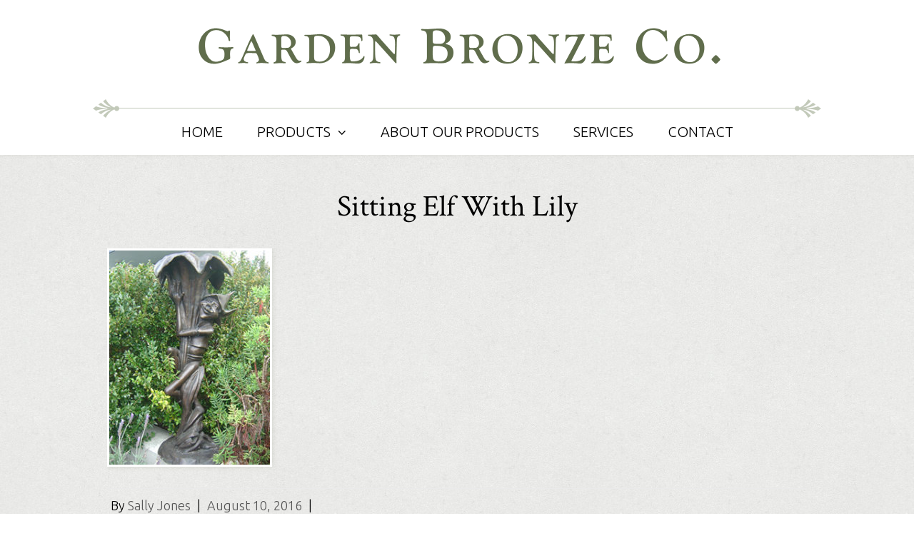

--- FILE ---
content_type: text/html; charset=UTF-8
request_url: http://gardenbronze.co.nz/?attachment_id=661
body_size: 7677
content:

<!DOCTYPE html>
<html lang="en">
<head>

		<meta charset="UTF-8" />
	<meta name="viewport" content="width=device-width">
	<link rel="profile" href="http://gmpg.org/xfn/11" />
	<link rel="pingback" href="" />	
<meta name='robots' content='index, follow, max-image-preview:large, max-snippet:-1, max-video-preview:-1' />

	<!-- This site is optimized with the Yoast SEO plugin v19.11 - https://yoast.com/wordpress/plugins/seo/ -->
	<title>Sitting Elf With Lily - Garden Bronze Co.</title>
	<link rel="canonical" href="http://gardenbronze.co.nz/" />
	<meta property="og:locale" content="en_US" />
	<meta property="og:type" content="article" />
	<meta property="og:title" content="Sitting Elf With Lily - Garden Bronze Co." />
	<meta property="og:url" content="http://gardenbronze.co.nz/" />
	<meta property="og:site_name" content="Garden Bronze Co." />
	<meta property="article:modified_time" content="2016-08-10T11:28:31+00:00" />
	<meta property="og:image" content="http://gardenbronze.co.nz" />
	<meta property="og:image:width" content="240" />
	<meta property="og:image:height" content="320" />
	<meta property="og:image:type" content="image/jpeg" />
	<script type="application/ld+json" class="yoast-schema-graph">{"@context":"https://schema.org","@graph":[{"@type":"WebPage","@id":"http://gardenbronze.co.nz/","url":"http://gardenbronze.co.nz/","name":"Sitting Elf With Lily - Garden Bronze Co.","isPartOf":{"@id":"https://gardenbronze.co.nz/#website"},"primaryImageOfPage":{"@id":"http://gardenbronze.co.nz/#primaryimage"},"image":{"@id":"http://gardenbronze.co.nz/#primaryimage"},"thumbnailUrl":"http://gardenbronze.co.nz/wp-content/uploads/sittingelf.jpg","datePublished":"2016-08-10T11:28:18+00:00","dateModified":"2016-08-10T11:28:31+00:00","breadcrumb":{"@id":"http://gardenbronze.co.nz/#breadcrumb"},"inLanguage":"en","potentialAction":[{"@type":"ReadAction","target":["http://gardenbronze.co.nz/"]}]},{"@type":"ImageObject","inLanguage":"en","@id":"http://gardenbronze.co.nz/#primaryimage","url":"http://gardenbronze.co.nz/wp-content/uploads/sittingelf.jpg","contentUrl":"http://gardenbronze.co.nz/wp-content/uploads/sittingelf.jpg","width":240,"height":320,"caption":"Sitting Elf With Lily"},{"@type":"BreadcrumbList","@id":"http://gardenbronze.co.nz/#breadcrumb","itemListElement":[{"@type":"ListItem","position":1,"name":"Home","item":"https://gardenbronze.co.nz/"},{"@type":"ListItem","position":2,"name":"Sitting Elf With Lily","item":"http://gardenbronze.co.nz/product/sitting-elf-lily/"},{"@type":"ListItem","position":3,"name":"Sitting Elf With Lily"}]},{"@type":"WebSite","@id":"https://gardenbronze.co.nz/#website","url":"https://gardenbronze.co.nz/","name":"Garden Bronze Co.","description":"Importers of bronze sculptures, water features, urns and wall decor","potentialAction":[{"@type":"SearchAction","target":{"@type":"EntryPoint","urlTemplate":"https://gardenbronze.co.nz/?s={search_term_string}"},"query-input":"required name=search_term_string"}],"inLanguage":"en"}]}</script>
	<!-- / Yoast SEO plugin. -->


<link rel='dns-prefetch' href='//fonts.googleapis.com' />
<link rel="alternate" type="application/rss+xml" title="Garden Bronze Co. &raquo; Feed" href="http://gardenbronze.co.nz/feed/" />
<link rel="alternate" type="application/rss+xml" title="Garden Bronze Co. &raquo; Comments Feed" href="http://gardenbronze.co.nz/comments/feed/" />
<script type="text/javascript">
window._wpemojiSettings = {"baseUrl":"https:\/\/s.w.org\/images\/core\/emoji\/14.0.0\/72x72\/","ext":".png","svgUrl":"https:\/\/s.w.org\/images\/core\/emoji\/14.0.0\/svg\/","svgExt":".svg","source":{"concatemoji":"http:\/\/gardenbronze.co.nz\/wp-includes\/js\/wp-emoji-release.min.js?ver=6.1.4"}};
/*! This file is auto-generated */
!function(e,a,t){var n,r,o,i=a.createElement("canvas"),p=i.getContext&&i.getContext("2d");function s(e,t){var a=String.fromCharCode,e=(p.clearRect(0,0,i.width,i.height),p.fillText(a.apply(this,e),0,0),i.toDataURL());return p.clearRect(0,0,i.width,i.height),p.fillText(a.apply(this,t),0,0),e===i.toDataURL()}function c(e){var t=a.createElement("script");t.src=e,t.defer=t.type="text/javascript",a.getElementsByTagName("head")[0].appendChild(t)}for(o=Array("flag","emoji"),t.supports={everything:!0,everythingExceptFlag:!0},r=0;r<o.length;r++)t.supports[o[r]]=function(e){if(p&&p.fillText)switch(p.textBaseline="top",p.font="600 32px Arial",e){case"flag":return s([127987,65039,8205,9895,65039],[127987,65039,8203,9895,65039])?!1:!s([55356,56826,55356,56819],[55356,56826,8203,55356,56819])&&!s([55356,57332,56128,56423,56128,56418,56128,56421,56128,56430,56128,56423,56128,56447],[55356,57332,8203,56128,56423,8203,56128,56418,8203,56128,56421,8203,56128,56430,8203,56128,56423,8203,56128,56447]);case"emoji":return!s([129777,127995,8205,129778,127999],[129777,127995,8203,129778,127999])}return!1}(o[r]),t.supports.everything=t.supports.everything&&t.supports[o[r]],"flag"!==o[r]&&(t.supports.everythingExceptFlag=t.supports.everythingExceptFlag&&t.supports[o[r]]);t.supports.everythingExceptFlag=t.supports.everythingExceptFlag&&!t.supports.flag,t.DOMReady=!1,t.readyCallback=function(){t.DOMReady=!0},t.supports.everything||(n=function(){t.readyCallback()},a.addEventListener?(a.addEventListener("DOMContentLoaded",n,!1),e.addEventListener("load",n,!1)):(e.attachEvent("onload",n),a.attachEvent("onreadystatechange",function(){"complete"===a.readyState&&t.readyCallback()})),(e=t.source||{}).concatemoji?c(e.concatemoji):e.wpemoji&&e.twemoji&&(c(e.twemoji),c(e.wpemoji)))}(window,document,window._wpemojiSettings);
</script>
<style type="text/css">
img.wp-smiley,
img.emoji {
	display: inline !important;
	border: none !important;
	box-shadow: none !important;
	height: 1em !important;
	width: 1em !important;
	margin: 0 0.07em !important;
	vertical-align: -0.1em !important;
	background: none !important;
	padding: 0 !important;
}
</style>
	<link rel='stylesheet' id='wp-block-library-css' href='http://gardenbronze.co.nz/wp-includes/css/dist/block-library/style.min.css?ver=6.1.4' type='text/css' media='all' />
<link rel='stylesheet' id='wc-blocks-vendors-style-css' href='http://gardenbronze.co.nz/wp-content/plugins/woocommerce/packages/woocommerce-blocks/build/wc-blocks-vendors-style.css?ver=8.7.6' type='text/css' media='all' />
<link rel='stylesheet' id='wc-blocks-style-css' href='http://gardenbronze.co.nz/wp-content/plugins/woocommerce/packages/woocommerce-blocks/build/wc-blocks-style.css?ver=8.7.6' type='text/css' media='all' />
<link rel='stylesheet' id='classic-theme-styles-css' href='http://gardenbronze.co.nz/wp-includes/css/classic-themes.min.css?ver=1' type='text/css' media='all' />
<style id='global-styles-inline-css' type='text/css'>
body{--wp--preset--color--black: #000000;--wp--preset--color--cyan-bluish-gray: #abb8c3;--wp--preset--color--white: #ffffff;--wp--preset--color--pale-pink: #f78da7;--wp--preset--color--vivid-red: #cf2e2e;--wp--preset--color--luminous-vivid-orange: #ff6900;--wp--preset--color--luminous-vivid-amber: #fcb900;--wp--preset--color--light-green-cyan: #7bdcb5;--wp--preset--color--vivid-green-cyan: #00d084;--wp--preset--color--pale-cyan-blue: #8ed1fc;--wp--preset--color--vivid-cyan-blue: #0693e3;--wp--preset--color--vivid-purple: #9b51e0;--wp--preset--gradient--vivid-cyan-blue-to-vivid-purple: linear-gradient(135deg,rgba(6,147,227,1) 0%,rgb(155,81,224) 100%);--wp--preset--gradient--light-green-cyan-to-vivid-green-cyan: linear-gradient(135deg,rgb(122,220,180) 0%,rgb(0,208,130) 100%);--wp--preset--gradient--luminous-vivid-amber-to-luminous-vivid-orange: linear-gradient(135deg,rgba(252,185,0,1) 0%,rgba(255,105,0,1) 100%);--wp--preset--gradient--luminous-vivid-orange-to-vivid-red: linear-gradient(135deg,rgba(255,105,0,1) 0%,rgb(207,46,46) 100%);--wp--preset--gradient--very-light-gray-to-cyan-bluish-gray: linear-gradient(135deg,rgb(238,238,238) 0%,rgb(169,184,195) 100%);--wp--preset--gradient--cool-to-warm-spectrum: linear-gradient(135deg,rgb(74,234,220) 0%,rgb(151,120,209) 20%,rgb(207,42,186) 40%,rgb(238,44,130) 60%,rgb(251,105,98) 80%,rgb(254,248,76) 100%);--wp--preset--gradient--blush-light-purple: linear-gradient(135deg,rgb(255,206,236) 0%,rgb(152,150,240) 100%);--wp--preset--gradient--blush-bordeaux: linear-gradient(135deg,rgb(254,205,165) 0%,rgb(254,45,45) 50%,rgb(107,0,62) 100%);--wp--preset--gradient--luminous-dusk: linear-gradient(135deg,rgb(255,203,112) 0%,rgb(199,81,192) 50%,rgb(65,88,208) 100%);--wp--preset--gradient--pale-ocean: linear-gradient(135deg,rgb(255,245,203) 0%,rgb(182,227,212) 50%,rgb(51,167,181) 100%);--wp--preset--gradient--electric-grass: linear-gradient(135deg,rgb(202,248,128) 0%,rgb(113,206,126) 100%);--wp--preset--gradient--midnight: linear-gradient(135deg,rgb(2,3,129) 0%,rgb(40,116,252) 100%);--wp--preset--duotone--dark-grayscale: url('#wp-duotone-dark-grayscale');--wp--preset--duotone--grayscale: url('#wp-duotone-grayscale');--wp--preset--duotone--purple-yellow: url('#wp-duotone-purple-yellow');--wp--preset--duotone--blue-red: url('#wp-duotone-blue-red');--wp--preset--duotone--midnight: url('#wp-duotone-midnight');--wp--preset--duotone--magenta-yellow: url('#wp-duotone-magenta-yellow');--wp--preset--duotone--purple-green: url('#wp-duotone-purple-green');--wp--preset--duotone--blue-orange: url('#wp-duotone-blue-orange');--wp--preset--font-size--small: 13px;--wp--preset--font-size--medium: 20px;--wp--preset--font-size--large: 36px;--wp--preset--font-size--x-large: 42px;--wp--preset--spacing--20: 0.44rem;--wp--preset--spacing--30: 0.67rem;--wp--preset--spacing--40: 1rem;--wp--preset--spacing--50: 1.5rem;--wp--preset--spacing--60: 2.25rem;--wp--preset--spacing--70: 3.38rem;--wp--preset--spacing--80: 5.06rem;}:where(.is-layout-flex){gap: 0.5em;}body .is-layout-flow > .alignleft{float: left;margin-inline-start: 0;margin-inline-end: 2em;}body .is-layout-flow > .alignright{float: right;margin-inline-start: 2em;margin-inline-end: 0;}body .is-layout-flow > .aligncenter{margin-left: auto !important;margin-right: auto !important;}body .is-layout-constrained > .alignleft{float: left;margin-inline-start: 0;margin-inline-end: 2em;}body .is-layout-constrained > .alignright{float: right;margin-inline-start: 2em;margin-inline-end: 0;}body .is-layout-constrained > .aligncenter{margin-left: auto !important;margin-right: auto !important;}body .is-layout-constrained > :where(:not(.alignleft):not(.alignright):not(.alignfull)){max-width: var(--wp--style--global--content-size);margin-left: auto !important;margin-right: auto !important;}body .is-layout-constrained > .alignwide{max-width: var(--wp--style--global--wide-size);}body .is-layout-flex{display: flex;}body .is-layout-flex{flex-wrap: wrap;align-items: center;}body .is-layout-flex > *{margin: 0;}:where(.wp-block-columns.is-layout-flex){gap: 2em;}.has-black-color{color: var(--wp--preset--color--black) !important;}.has-cyan-bluish-gray-color{color: var(--wp--preset--color--cyan-bluish-gray) !important;}.has-white-color{color: var(--wp--preset--color--white) !important;}.has-pale-pink-color{color: var(--wp--preset--color--pale-pink) !important;}.has-vivid-red-color{color: var(--wp--preset--color--vivid-red) !important;}.has-luminous-vivid-orange-color{color: var(--wp--preset--color--luminous-vivid-orange) !important;}.has-luminous-vivid-amber-color{color: var(--wp--preset--color--luminous-vivid-amber) !important;}.has-light-green-cyan-color{color: var(--wp--preset--color--light-green-cyan) !important;}.has-vivid-green-cyan-color{color: var(--wp--preset--color--vivid-green-cyan) !important;}.has-pale-cyan-blue-color{color: var(--wp--preset--color--pale-cyan-blue) !important;}.has-vivid-cyan-blue-color{color: var(--wp--preset--color--vivid-cyan-blue) !important;}.has-vivid-purple-color{color: var(--wp--preset--color--vivid-purple) !important;}.has-black-background-color{background-color: var(--wp--preset--color--black) !important;}.has-cyan-bluish-gray-background-color{background-color: var(--wp--preset--color--cyan-bluish-gray) !important;}.has-white-background-color{background-color: var(--wp--preset--color--white) !important;}.has-pale-pink-background-color{background-color: var(--wp--preset--color--pale-pink) !important;}.has-vivid-red-background-color{background-color: var(--wp--preset--color--vivid-red) !important;}.has-luminous-vivid-orange-background-color{background-color: var(--wp--preset--color--luminous-vivid-orange) !important;}.has-luminous-vivid-amber-background-color{background-color: var(--wp--preset--color--luminous-vivid-amber) !important;}.has-light-green-cyan-background-color{background-color: var(--wp--preset--color--light-green-cyan) !important;}.has-vivid-green-cyan-background-color{background-color: var(--wp--preset--color--vivid-green-cyan) !important;}.has-pale-cyan-blue-background-color{background-color: var(--wp--preset--color--pale-cyan-blue) !important;}.has-vivid-cyan-blue-background-color{background-color: var(--wp--preset--color--vivid-cyan-blue) !important;}.has-vivid-purple-background-color{background-color: var(--wp--preset--color--vivid-purple) !important;}.has-black-border-color{border-color: var(--wp--preset--color--black) !important;}.has-cyan-bluish-gray-border-color{border-color: var(--wp--preset--color--cyan-bluish-gray) !important;}.has-white-border-color{border-color: var(--wp--preset--color--white) !important;}.has-pale-pink-border-color{border-color: var(--wp--preset--color--pale-pink) !important;}.has-vivid-red-border-color{border-color: var(--wp--preset--color--vivid-red) !important;}.has-luminous-vivid-orange-border-color{border-color: var(--wp--preset--color--luminous-vivid-orange) !important;}.has-luminous-vivid-amber-border-color{border-color: var(--wp--preset--color--luminous-vivid-amber) !important;}.has-light-green-cyan-border-color{border-color: var(--wp--preset--color--light-green-cyan) !important;}.has-vivid-green-cyan-border-color{border-color: var(--wp--preset--color--vivid-green-cyan) !important;}.has-pale-cyan-blue-border-color{border-color: var(--wp--preset--color--pale-cyan-blue) !important;}.has-vivid-cyan-blue-border-color{border-color: var(--wp--preset--color--vivid-cyan-blue) !important;}.has-vivid-purple-border-color{border-color: var(--wp--preset--color--vivid-purple) !important;}.has-vivid-cyan-blue-to-vivid-purple-gradient-background{background: var(--wp--preset--gradient--vivid-cyan-blue-to-vivid-purple) !important;}.has-light-green-cyan-to-vivid-green-cyan-gradient-background{background: var(--wp--preset--gradient--light-green-cyan-to-vivid-green-cyan) !important;}.has-luminous-vivid-amber-to-luminous-vivid-orange-gradient-background{background: var(--wp--preset--gradient--luminous-vivid-amber-to-luminous-vivid-orange) !important;}.has-luminous-vivid-orange-to-vivid-red-gradient-background{background: var(--wp--preset--gradient--luminous-vivid-orange-to-vivid-red) !important;}.has-very-light-gray-to-cyan-bluish-gray-gradient-background{background: var(--wp--preset--gradient--very-light-gray-to-cyan-bluish-gray) !important;}.has-cool-to-warm-spectrum-gradient-background{background: var(--wp--preset--gradient--cool-to-warm-spectrum) !important;}.has-blush-light-purple-gradient-background{background: var(--wp--preset--gradient--blush-light-purple) !important;}.has-blush-bordeaux-gradient-background{background: var(--wp--preset--gradient--blush-bordeaux) !important;}.has-luminous-dusk-gradient-background{background: var(--wp--preset--gradient--luminous-dusk) !important;}.has-pale-ocean-gradient-background{background: var(--wp--preset--gradient--pale-ocean) !important;}.has-electric-grass-gradient-background{background: var(--wp--preset--gradient--electric-grass) !important;}.has-midnight-gradient-background{background: var(--wp--preset--gradient--midnight) !important;}.has-small-font-size{font-size: var(--wp--preset--font-size--small) !important;}.has-medium-font-size{font-size: var(--wp--preset--font-size--medium) !important;}.has-large-font-size{font-size: var(--wp--preset--font-size--large) !important;}.has-x-large-font-size{font-size: var(--wp--preset--font-size--x-large) !important;}
.wp-block-navigation a:where(:not(.wp-element-button)){color: inherit;}
:where(.wp-block-columns.is-layout-flex){gap: 2em;}
.wp-block-pullquote{font-size: 1.5em;line-height: 1.6;}
</style>
<link rel='stylesheet' id='cpsh-shortcodes-css' href='http://gardenbronze.co.nz/wp-content/plugins/column-shortcodes//assets/css/shortcodes.css?ver=1.0.1' type='text/css' media='all' />
<link rel='stylesheet' id='woocommerce-layout-css' href='http://gardenbronze.co.nz/wp-content/plugins/woocommerce/assets/css/woocommerce-layout.css?ver=7.1.1' type='text/css' media='all' />
<link rel='stylesheet' id='woocommerce-smallscreen-css' href='http://gardenbronze.co.nz/wp-content/plugins/woocommerce/assets/css/woocommerce-smallscreen.css?ver=7.1.1' type='text/css' media='only screen and (max-width: 768px)' />
<link rel='stylesheet' id='woocommerce-general-css' href='http://gardenbronze.co.nz/wp-content/plugins/woocommerce/assets/css/woocommerce.css?ver=7.1.1' type='text/css' media='all' />
<style id='woocommerce-inline-inline-css' type='text/css'>
.woocommerce form .form-row .required { visibility: visible; }
</style>
<link rel='stylesheet' id='wpmt-css-frontend-css' href='http://gardenbronze.co.nz/wp-content/plugins/wp-mailto-links/core/includes/assets/css/style.css?ver=241024-23608' type='text/css' media='all' />
<link rel='stylesheet' id='attitude_style-css' href='http://gardenbronze.co.nz/wp-content/themes/attitude-child/style.css?ver=6.1.4' type='text/css' media='all' />
<link rel='stylesheet' id='attitude-font-awesome-css' href='http://gardenbronze.co.nz/wp-content/themes/attitude/font-awesome/css/all.min.css?ver=6.1.4' type='text/css' media='all' />
<link rel='stylesheet' id='google_fonts-css' href='//fonts.googleapis.com/css?family=PT+Sans%7CPhilosopher&#038;ver=6.1.4' type='text/css' media='all' />
<script type='text/javascript' src='http://gardenbronze.co.nz/wp-includes/js/jquery/jquery.min.js?ver=3.6.1' id='jquery-core-js'></script>
<script type='text/javascript' src='http://gardenbronze.co.nz/wp-includes/js/jquery/jquery-migrate.min.js?ver=3.3.2' id='jquery-migrate-js'></script>
<script type='text/javascript' src='http://gardenbronze.co.nz/wp-content/plugins/wp-mailto-links/core/includes/assets/js/custom.js?ver=241024-23608' id='wpmt-js-frontend-js'></script>
<!--[if lt IE 9]>
<script type='text/javascript' src='http://gardenbronze.co.nz/wp-content/themes/attitude/library/js/html5.min.js?ver=3.7.3' id='html5-js'></script>
<![endif]-->
<script type='text/javascript' src='http://gardenbronze.co.nz/wp-content/themes/attitude/library/js/scripts.js?ver=6.1.4' id='attitude-scripts-js'></script>
<script type='text/javascript' src='http://gardenbronze.co.nz/wp-content/themes/attitude/library/js/backtotop.js?ver=6.1.4' id='backtotop-js'></script>
<link rel="https://api.w.org/" href="http://gardenbronze.co.nz/wp-json/" /><link rel="alternate" type="application/json" href="http://gardenbronze.co.nz/wp-json/wp/v2/media/661" /><link rel="EditURI" type="application/rsd+xml" title="RSD" href="http://gardenbronze.co.nz/xmlrpc.php?rsd" />
<link rel="wlwmanifest" type="application/wlwmanifest+xml" href="http://gardenbronze.co.nz/wp-includes/wlwmanifest.xml" />
<meta name="generator" content="WordPress 6.1.4" />
<meta name="generator" content="WooCommerce 7.1.1" />
<link rel='shortlink' href='http://gardenbronze.co.nz/?p=661' />
<link rel="alternate" type="application/json+oembed" href="http://gardenbronze.co.nz/wp-json/oembed/1.0/embed?url=http%3A%2F%2Fgardenbronze.co.nz%2F%3Fattachment_id%3D661" />
<link rel="alternate" type="text/xml+oembed" href="http://gardenbronze.co.nz/wp-json/oembed/1.0/embed?url=http%3A%2F%2Fgardenbronze.co.nz%2F%3Fattachment_id%3D661&#038;format=xml" />
	<noscript><style>.woocommerce-product-gallery{ opacity: 1 !important; }</style></noscript>
	<!--[if lt IE 9]>
	<link rel="stylesheet" type="text/css" href="/wp-content/themes/attitude-child/ie8-and-down.css" />
<![endif]-->
<link rel="stylesheet" href="/wp-content/themes/attitude-child/font-awesome/css/font-awesome.min.css">
<!-- Google Analytics -->
<script>
(function(i,s,o,g,r,a,m){i['GoogleAnalyticsObject']=r;i[r]=i[r]||function(){
(i[r].q=i[r].q||[]).push(arguments)},i[r].l=1*new Date();a=s.createElement(o),
m=s.getElementsByTagName(o)[0];a.async=1;a.src=g;m.parentNode.insertBefore(a,m)
})(window,document,'script','//www.google-analytics.com/analytics.js','ga');

ga('create', 'UA-53568545-1', 'auto');
ga('send', 'pageview');

</script>
<!-- End Google Analytics -->
</head>

<body class="attachment attachment-template-default single single-attachment postid-661 attachmentid-661 attachment-jpeg theme-attitude woocommerce-no-js full-width-template wide-layout">
	
	<div class="wrapper">
				<header id="branding" >
				
	<div class="container clearfix">
		<div class="hgroup-wrap clearfix">
			<section class="hgroup-right">
			
			<div class="social-profiles clearfix">
				<ul>
			</ul>
			</div><!-- .social-profiles -->	<form action="http://gardenbronze.co.nz/" class="searchform clearfix" method="get">
		<label class="assistive-text" for="s">Search</label>
		<input type="text" placeholder="Search" class="s field" name="s">
	</form><!-- .searchform -->
				<button class="menu-toggle">Responsive Menu</button>
			</section><!-- .hgroup-right -->	
				<hgroup id="site-logo" class="clearfix">
																		<h2 id="site-title"> 
								<a href="http://gardenbronze.co.nz/" title="Garden Bronze Co." rel="home">
									<img src="http://gardenbronze.co.nz/wp-content/uploads/Garden_Bronze_Co_logo.png" alt="Garden Bronze Co.">
								</a>
							</h2>
												
				</hgroup><!-- #site-logo -->
			
		</div><!-- .hgroup-wrap -->
	</div><!-- .container -->	
		
	<nav id="access" class="clearfix">
					<div class="container clearfix"><ul class="root"><li id="menu-item-13" class="menu-item menu-item-type-custom menu-item-object-custom menu-item-home menu-item-13"><a href="http://gardenbronze.co.nz/">Home</a></li>
<li id="menu-item-21" class="menu-item menu-item-type-post_type menu-item-object-page menu-item-has-children menu-item-21"><a href="http://gardenbronze.co.nz/products/">Products</a>
<ul class="sub-menu">
	<li id="menu-item-143" class="menu-item menu-item-type-taxonomy menu-item-object-product_cat menu-item-has-children menu-item-143"><a href="http://gardenbronze.co.nz/product-category/statues/">Statuary</a>
	<ul class="sub-menu">
		<li id="menu-item-144" class="menu-item menu-item-type-taxonomy menu-item-object-product_cat menu-item-144"><a href="http://gardenbronze.co.nz/product-category/statues/figurative/">Figurative</a></li>
		<li id="menu-item-220" class="menu-item menu-item-type-taxonomy menu-item-object-product_cat menu-item-220"><a href="http://gardenbronze.co.nz/product-category/statues/art-deco-nouveau/">Art Deco / Nouveau</a></li>
		<li id="menu-item-222" class="menu-item menu-item-type-taxonomy menu-item-object-product_cat menu-item-222"><a href="http://gardenbronze.co.nz/product-category/statues/animals/">Animals</a></li>
	</ul>
</li>
	<li id="menu-item-223" class="menu-item menu-item-type-taxonomy menu-item-object-product_cat menu-item-has-children menu-item-223"><a href="http://gardenbronze.co.nz/product-category/water-features/">Water Features</a>
	<ul class="sub-menu">
		<li id="menu-item-224" class="menu-item menu-item-type-taxonomy menu-item-object-product_cat menu-item-224"><a href="http://gardenbronze.co.nz/product-category/water-features/traditional-water-features/">Traditional</a></li>
		<li id="menu-item-276" class="menu-item menu-item-type-taxonomy menu-item-object-product_cat menu-item-276"><a href="http://gardenbronze.co.nz/product-category/water-features/art-deco-nouveau-water-features/">Art Deco / Nouveau</a></li>
		<li id="menu-item-298" class="menu-item menu-item-type-taxonomy menu-item-object-product_cat menu-item-298"><a href="http://gardenbronze.co.nz/product-category/water-features/modern-water-features/">Modern</a></li>
		<li id="menu-item-299" class="menu-item menu-item-type-taxonomy menu-item-object-product_cat menu-item-299"><a href="http://gardenbronze.co.nz/product-category/water-features/animals-water-features/">Animals</a></li>
		<li id="menu-item-531" class="menu-item menu-item-type-custom menu-item-object-custom menu-item-531"><a href="http://gardenbronze.co.nz/product-category/water-features/birdbaths">Birdbaths</a></li>
		<li id="menu-item-366" class="menu-item menu-item-type-taxonomy menu-item-object-product_cat menu-item-366"><a href="http://gardenbronze.co.nz/product-category/water-features/fountain-spouts/">Fountain Spouts</a></li>
	</ul>
</li>
	<li id="menu-item-1236" class="menu-item menu-item-type-taxonomy menu-item-object-product_cat menu-item-1236"><a href="http://gardenbronze.co.nz/product-category/sculptures/">Sculpture</a></li>
	<li id="menu-item-898" class="menu-item menu-item-type-taxonomy menu-item-object-product_cat menu-item-898"><a href="http://gardenbronze.co.nz/product-category/object-art/">Table Top</a></li>
	<li id="menu-item-368" class="menu-item menu-item-type-taxonomy menu-item-object-product_cat menu-item-has-children menu-item-368"><a href="http://gardenbronze.co.nz/product-category/urns-planters/">Urns &amp; Planters</a>
	<ul class="sub-menu">
		<li id="menu-item-532" class="menu-item menu-item-type-custom menu-item-object-custom menu-item-532"><a href="http://gardenbronze.co.nz/product-category/urns-planters/modern-urns-planters/">Modern</a></li>
		<li id="menu-item-533" class="menu-item menu-item-type-custom menu-item-object-custom menu-item-533"><a href="http://gardenbronze.co.nz/product-category/urns-planters/traditional-urns-planters/">Traditional</a></li>
	</ul>
</li>
	<li id="menu-item-370" class="menu-item menu-item-type-taxonomy menu-item-object-product_cat menu-item-370"><a href="http://gardenbronze.co.nz/product-category/pedestals/">Pedestals</a></li>
	<li id="menu-item-369" class="menu-item menu-item-type-taxonomy menu-item-object-product_cat menu-item-369"><a href="http://gardenbronze.co.nz/product-category/wall-decor/">Wall Decor</a></li>
</ul>
</li>
<li id="menu-item-14" class="menu-item menu-item-type-post_type menu-item-object-page menu-item-14"><a href="http://gardenbronze.co.nz/about-bronze-berdestone/">About Our Products</a></li>
<li id="menu-item-16" class="menu-item menu-item-type-post_type menu-item-object-page menu-item-16"><a href="http://gardenbronze.co.nz/services/">Services</a></li>
<li id="menu-item-15" class="menu-item menu-item-type-post_type menu-item-object-page menu-item-15"><a href="http://gardenbronze.co.nz/contact/">Contact</a></li>
</ul></div><!-- .container -->
					</nav><!-- #access --> 		
				</header>
		



				<div id="middle">
		<div id="main" class="container clearfix">

<div id="container">
	

<div id="content">	<section id="post-661" class="post-661 attachment type-attachment status-inherit hentry">
		<article>

			
			<header class="entry-header">
    			<h1 class="entry-title">
    				Sitting Elf With Lily    			</h1><!-- .entry-title -->
  			</header>

  			
  			
  			<div class="entry-content clearfix">
    			<p class="attachment"><a href='http://gardenbronze.co.nz/wp-content/uploads/sittingelf.jpg'><img width="225" height="300" src="http://gardenbronze.co.nz/wp-content/uploads/sittingelf-225x300.jpg" class="attachment-medium size-medium" alt="Sitting Elf With Lily" decoding="async" loading="lazy" srcset="http://gardenbronze.co.nz/wp-content/uploads/sittingelf-225x300.jpg 225w, http://gardenbronze.co.nz/wp-content/uploads/sittingelf.jpg 240w" sizes="(max-width: 225px) 100vw, 225px" /></a></p>
  			</div>
  			<div class="entry-meta-bar clearfix">	        			
    			<div class="entry-meta">
    				<span class="by-author vcard author"><span class="fn">By <a href="http://gardenbronze.co.nz/author/sally-jones/">Sally Jones</a></span></span> |
    				<span class="date updated"><a href="http://gardenbronze.co.nz/?attachment_id=661" title="11:28 pm">August 10, 2016</a></span> |
    				 
    				 		          				
    			</div><!-- .entry-meta -->
    		</div>

  						<ul class="default-wp-page clearfix">
				<li class="previous"><a href='http://gardenbronze.co.nz/?attachment_id=290'>&larr; Previous</a></li>
				<li class="next"><a href='http://gardenbronze.co.nz/?attachment_id=662'>Next &rarr;</a></li>
			</ul>
		
<div id="comments" class="comments-area">

	
	
	
</div><!-- #comments .comments-area -->
		</article>
	</section>
</div><!-- #content --></div><!-- #container -->


	   </div><!-- #main -->
	   </div><!-- #middle -->

	   
	   	
	   
	   <footer id="colophon" class="clearfix">
			

		<div class="widget-wrap">
			<div class="container">
				<div class="widget-area clearfix">
				<aside id="wp_editor_widget-2" class="widget WP_Editor_Widget"><p>Phone:  +64 (09) 444 4137</p>
</aside><aside id="wp_editor_widget-3" class="widget WP_Editor_Widget"><p>Email:  <a href="javascript:;" data-enc-email="fnyyl[at]tneqraoebamr.pb.am" target="_blank" class="mail-link" data-wpel-link="ignore"><span id="wpmt-954758-584185"></span><script type="text/javascript">(function(){var ml="4%cb.raszyoend0gl",mi="76@@910>?65=;<35:<8;42:4<8",o="";for(var j=0,l=mi.length;j<l;j++){o+=ml.charAt(mi.charCodeAt(j)-48);}document.getElementById("wpmt-954758-584185").innerHTML = decodeURIComponent(o);}());</script><noscript>*protected email*</noscript></a></p>
</aside>				</div><!-- .widget-area -->
			</div><!-- .container -->
		</div><!-- .widget-wrap -->
		
<div id="site-generator" class="clearfix">
				<div class="container">
			<div class="social-profiles clearfix">
				<ul>
			</ul>
			</div><!-- .social-profiles --><div class="decor-l"><div class="decor-r"><div class="decor-b"></div></div></div><div class="copyright">Copyright &copy; 2001-2026 Gordon Knight Ltd. Trading as Garden Bronze Co. All rights reserved.</div><!-- .copyright -->
   <div id="host"><a href="http://www.ascona.co.nz/web" target="_blank" title="Ascona -  One stop shop for web design and hosting">Web by Ascona</a></div><!-- #host --></div><!-- .container -->
			</div><!-- #site-generator --><div class="back-to-top"><a href="#branding"></a></div>		</footer>
	   
			

	</div><!-- .wrapper -->

	 

	<script type="text/javascript">
		(function () {
			var c = document.body.className;
			c = c.replace(/woocommerce-no-js/, 'woocommerce-js');
			document.body.className = c;
		})();
	</script>
	<script type='text/javascript' src='http://gardenbronze.co.nz/wp-content/plugins/woocommerce/assets/js/jquery-blockui/jquery.blockUI.min.js?ver=2.7.0-wc.7.1.1' id='jquery-blockui-js'></script>
<script type='text/javascript' id='wc-add-to-cart-js-extra'>
/* <![CDATA[ */
var wc_add_to_cart_params = {"ajax_url":"\/wp-admin\/admin-ajax.php","wc_ajax_url":"\/?wc-ajax=%%endpoint%%","i18n_view_cart":"View cart","cart_url":"http:\/\/gardenbronze.co.nz","is_cart":"","cart_redirect_after_add":"no"};
/* ]]> */
</script>
<script type='text/javascript' src='http://gardenbronze.co.nz/wp-content/plugins/woocommerce/assets/js/frontend/add-to-cart.min.js?ver=7.1.1' id='wc-add-to-cart-js'></script>
<script type='text/javascript' src='http://gardenbronze.co.nz/wp-content/plugins/woocommerce/assets/js/js-cookie/js.cookie.min.js?ver=2.1.4-wc.7.1.1' id='js-cookie-js'></script>
<script type='text/javascript' id='woocommerce-js-extra'>
/* <![CDATA[ */
var woocommerce_params = {"ajax_url":"\/wp-admin\/admin-ajax.php","wc_ajax_url":"\/?wc-ajax=%%endpoint%%"};
/* ]]> */
</script>
<script type='text/javascript' src='http://gardenbronze.co.nz/wp-content/plugins/woocommerce/assets/js/frontend/woocommerce.min.js?ver=7.1.1' id='woocommerce-js'></script>
<script type='text/javascript' id='wc-cart-fragments-js-extra'>
/* <![CDATA[ */
var wc_cart_fragments_params = {"ajax_url":"\/wp-admin\/admin-ajax.php","wc_ajax_url":"\/?wc-ajax=%%endpoint%%","cart_hash_key":"wc_cart_hash_3d6866a0a196a34c50aa312904435a3e","fragment_name":"wc_fragments_3d6866a0a196a34c50aa312904435a3e","request_timeout":"5000"};
/* ]]> */
</script>
<script type='text/javascript' src='http://gardenbronze.co.nz/wp-content/plugins/woocommerce/assets/js/frontend/cart-fragments.min.js?ver=7.1.1' id='wc-cart-fragments-js'></script>

</body>
</html>

--- FILE ---
content_type: text/css
request_url: http://gardenbronze.co.nz/wp-content/themes/attitude-child/style.css?ver=6.1.4
body_size: 19272
content:
/*
Theme Name: Garden Bronze Co.2014
Template: attitude
Author: Ascona
Author URI: http://www.ascona.co.nz/web
Description: Customized theme for Garden Bronze Co. (child theme of attitude). August 2014. 
Version: 1.0.0
*/

@import url("../attitude/style.css");
@import url(http://fonts.googleapis.com/css?family=Ubuntu:300,400|Crimson+Text);

body, body.home #branding, body.home #middle {background: none repeat scroll 0 0 #fff;}
body.home {background: url('images/footer-bg.jpg') repeat fixed 0 0 #f2f3f1;}
#banner {background: url('images/banner-bg.jpg') repeat fixed 0 0 #545b49; padding:30px 0; color: #aeb5a6;}
body, input, textarea, #site-generator,#site-generator a, #access_footer ul li a {color: #000; font: 300 18px/28px 'Ubuntu',Arial,sans-serif;}

a {color: #0f65bb;}
a:focus, a:active, a:hover {color:#6e8847; text-decoration:underline;}

strong,b { font-weight: 400; }

.wrapper {background-color: transparent; box-shadow: none;}
.container {max-width: 980px;}
iframe, iframe tr td {font-size: 10px !important;}

.entry-title, .entry-title a, h1, h2, h3, h4, h5, h6,#site-title,#colophon .widget-area {color: #000; font-family: 'Crimson Text','Goudy Old Style',serif; }
#site-title {font-size:60px; text-transform:uppercase; color:#67774f; padding: 35px 0;}
h1, .entry-title {font-size:42px; font-weight:400; line-height:46px; text-align:center; }
h2{font-size: 30px; font-style: normal;}
h3, #content h3{
    font-size: 22px;
    font-weight: 400;
    letter-spacing: 0.025em;
    line-height: 1.2em;
    text-transform: uppercase;
}
h4{font-size:13px; text-transform:uppercase; line-height: 1.2em;}
h5{font-size:14px; line-height: 1.2em;}

#content h1 { padding-bottom: 35px;}

.home .entry-title {}

small{font-size:0.8em;}

input[type="reset"], input[type="button"], input[type="submit"]{background: linear-gradient(#498ab1, #498ab1) repeat #498ab1; border-color:#3d7da3;}
input[type="reset"]:hover, input[type="button"]:hover, input[type="submit"]:hover {background: linear-gradient(#228ec6, #228ec6) repeat #228ec6;}
input[type="text"], input[type="email"], input[type="password"], textarea{padding: 7px;}

#fscf_required1 {display:none;}

#access,#site-generator { border-bottom: medium none; border-top: medium none;}

#site-logo { margin-top: 0; text-align: center; float: none; position: relative;}
.hgroup-wrap { padding:0;}


/* menu */
.decor-l {background:url('images/decor-left.png') no-repeat scroll 0 0;}
.decor-r {background:url('images/decor-right.png') no-repeat scroll 100% 0; padding-top: 13px;}
.decor-b{border-top:1px solid #c2c9b9; padding-bottom: 13px;}
#site-generator .decor-l{margin-bottom: 5px;}

#access .container {
	border-top:1px solid #c2c9b9;
	position: relative;
}
#access .container:before {
    background: transparent url("images/decor-left.png") no-repeat scroll 0 0;
    content: " ";
    height: 26px;
    left: -20px;
    position: absolute;
    top: -13px;
    visibility: visible;
    width: 37px;
}
#access .container:after {
    background: transparent url('images/decor-right.png') no-repeat scroll 100% 0;
    height: 26px;
    right: -20px;
    position: absolute;
    width: 37px;
    top: -13px;
    visibility: visible;
}

#access ul { text-align: center; }
#access li { display: inline-block; padding: 0; float: none; padding: 0 20px;}
li.default-menu { display: none !important;}
#access a {
    color: #000;
    display: inline-block;
    float: none;
    font-size: 20px;
    height: 60px;
    line-height: 55px;
    padding: 0 2px;
	border-top: 5px solid #ffffff;
}
#access ul li.current-menu-item, #access ul li.current_page_ancestor, #access ul li.current-menu-ancestor, #access ul li.current_page_item {}
#access ul li.current-menu-item a, #access ul li.current_page_ancestor a, #access ul li.current-menu-ancestor a, #access ul li.current_page_item a,
#access a:hover, #access ul li:hover > a { color:#969a92; border-top: 5px solid #c2c9b9; text-decoration:none;}
/*sub-menu*/
#access ul li ul {
    background: none repeat-x scroll 0 100% #606d4c;
    border-top: medium none;
    top: 65px;
	left: 10px;
    width: 120%;
}

#access ul li ul li {
    border-bottom: medium none;
    display: block;
}
#access ul li ul li a/*, #access ul li.current-menu-item ul li a, #access ul li ul li.current-menu-item a, #access ul li.current_page_ancestor ul li a, #access ul li.current-menu-ancestor ul li a, #access ul li.current_page_item ul li a*/ {
    color: #cad1c1 !important;
	background-color: #606d4c;
	display: block;
    font-size: 16px !important;
	font-style: normal;
	font-weight: 300 !important;
    line-height: 17px;
	padding: 10px 13px;
}
/*
#access ul li ul li.current-menu-parent > a, 
#access ul li ul li.current_page_parent > a, */
#access ul li ul li.current-menu-ancestor > a,
#access ul li ul li.current-product-ancestor > a,
#access ul li ul li.current-menu-item > a, 
#access ul li ul li > a:hover, #access ul li ul li:hover > a, #access ul li.current-menu-item ul li > a:hover {
	background-color: #585f4d;
	color: #ffffff;
}
#access ul li ul li.current-menu-item a {font-weight:500; }
#access ul li ul li a {border-top:medium none !important; border-bottom: 1px solid #717d5f; }
#access ul li ul li:last-child a {
border-bottom:medium none; 
padding-bottom: 13px;
}
#access ul li ul li:first-child a {
padding-top: 10px;
}
#access ul li ul li ul {
    left: 100%;
    top: 13px;
}
#access ul li.menu-item-has-children > a:after,
#sidebar ul.product-categories li.cat-parent >a:after{
    display: inline-block;
    font-family: FontAwesome;
    font-style: normal;
    font-weight: normal;
    line-height: 1;
}
#access ul li.menu-item-has-children > a:after,
#sidebar ul.product-categories li.cat-parent > a:after{
    content: "\f107";
	padding-left:10px;
	font-size:0.9em;
}
#access ul.sub-menu li.menu-item-has-children > a:after,
#sidebar ul.product-categories li.current-cat.cat-parent > a:after,
#sidebar ul.product-categories li.current-cat-parent.cat-parent > a:after {
    content: "\f105";
	float: right;
	padding-top:3px;
}
#sidebar ul.product-categories li.cat-parent > a:after{float: right;}

#sidebar ul.product-categories li.cat-parent > a:after,
#sidebar ul.product-categories li.current-cat.cat-parent > a:after,
#sidebar ul.product-categories li.current-cat-parent.cat-parent > a:after {padding-top:6px;}

#sidebar ul.product-categories li ul.children{display:none;}
#sidebar ul.product-categories li.current-cat-parent ul.children,
#sidebar ul.product-categories li.current-cat ul.children{display:block;}

/**/
#branding .searchform {
    display: none;
}

/* Banner Nivo */
.metaslider .theme-default .nivoSlider{/*border:10px solid #fff; background:#fff; padding:10px;*/}
.theme-default .nivo-controlNav { padding: 35px 0 0 !important; }
.theme-default a.nivo-prevNav{left: 0 !important;}
.theme-default a.nivo-nextNav{right: 0 !important; background-position: -47px 0 !important;}
.theme-default .nivo-directionNav a {background-image: url("images/arrows.png") !important; height: 95px !important; width: 47px !important;}
.nivo-directionNav a{top: 41% !important;}
.theme-default .nivo-controlNav a{ 
	background-image:url("images/bullets.png") !important; 
	background-position:50% 7px !important; 
	margin: 0 10px !important; 
	width: 35px !important; 
	height: 32px !important; 
}
.theme-default .nivo-controlNav a.active{
	background-position:50% -15px !important;
}

h3 span{
display:none;
}

/**/
.metaslider .flexslider{
background: none repeat scroll 0 0 #fff !important;
padding: 10px;
-moz-border-radius: 0 !important; -webkit-border-radius: 0 !important; border-radius: 0 !important;
}
.flex-direction-nav a{
background-image: url("images/arrows.png") !important; 
height: 95px !important; 
width: 47px !important;
transition: none 0s ease 0s !important;
top: 45% !important;;   
}
.flex-control-paging li a{
border:2px solid #fff;
background:none repeat scroll 0 0 rgba(0, 0, 0, 0) !important;
/*
height: 9px !important;
height: 9px !important;*/
}
.flex-control-paging li a.flex-active,.flex-control-paging li a:hover{ 
border:2px solid #a3b685;
background:none repeat scroll 0 0 rgba(0, 0, 0, 0) !important; 
}
body .flex-control-nav{bottom: -45px; left: 0;}
body .flex-control-nav li a{ margin: 0 15px; }
#middle .flex-control-nav li a{ -moz-box-shadow:0 0 3px rgba(255, 255, 255, 1) inset !important; -webkit-box-shadow:0 0 3px rgba(255, 255, 255, 1) inset !important; box-shadow:0 0 3px rgba(255, 255, 255, 1) inset !important;}
#middle .flex-control-paging li a{border-color:#a3b685;}/*
#middle .flex-control-paging li a.flex-active,.flex-control-paging li a:hover{ border-color:#585f4d; }*/
#middle .flex-control-paging li a.flex-active,.flex-control-paging li a:hover{ border-color:#313826; }
/**/
#middle{background: url("images/middle-bg.jpg") repeat fixed 0 0 #eef0ec;
    -moz-box-shadow:    0 6px 6px -6px rgba(96, 109, 76, 0.1) inset, 0 -6px 6px -6px rgba(96, 109, 76, 0.1) inset;
    -webkit-box-shadow: 0 6px 6px -6px rgba(96, 109, 76, 0.1) inset, 0 -6px 6px -6px rgba(96, 109, 76, 0.1) inset;
     box-shadow:        0 6px 6px -6px rgba(96, 109, 76, 0.1) inset, 0 -6px 6px -6px rgba(96, 109, 76, 0.1) inset;
}

.home #middle{
    -moz-box-shadow:    0 6px 6px -6px rgba(96, 109, 76, 0.1);
    -webkit-box-shadow: 0 6px 6px -6px rgba(96, 109, 76, 0.1);
     box-shadow:        0 6px 6px -6px rgba(96, 109, 76, 0.1);
}

.widget , #secondary .widget {margin-bottom: 10px;}

blockquote { border-left: 4px solid #68377a; background-color: #f7f4f2;}
#site-title a span, #site-title a:hover, #site-title a:focus, #site-title a:active,
.widget ul li a:hover, .widget-title a:hover, .widget_tag_cloud a:hover,
#content ul a:hover, #content ol a:hover,
.entry-title a:hover,.entry-title a:focus,.entry-title a:active,
.entry-meta a:hover,
.tags a:hover,
.custom-gallery-title a:hover   {	
	color: #1155CC;
}
#controllers a:hover, #controllers a.active { background-color: #68377a; color: #68377a;}

.widget-title { padding-top: 10px; font-size: 22px; }
.widget ul li a, .widget-title, .widget-title a {  color: #1F5680;}
.widget ul li a{display: block; font-weight: 400; padding: 4px 0; line-height: 1.2em;}
.widget ul li.current-menu-item a {color:#1155CC;}

#menu-accommodation {padding-bottom: 25px;}

.vsg-map {text-align:center;}
.vsg-map iframe, .entry-content img { 
border: 3px solid #fff; 
    -moz-box-shadow:    0 0 7px rgba(96, 109, 76, 0.2);
    -webkit-box-shadow: 0 0 7px rgba(96, 109, 76, 0.2);
     box-shadow:        0 0 7px rgba(96, 109, 76, 0.2);
}

/* Footer Menu */
#access_footer{width:50%;float: left;}
#access_footer ul li {display:inline; padding:0 8px 0 4px; }
#access_footer ul li:nth-last-child(2){background-image: none;}
#access_footer ul li a:focus, #access_footer ul li a:active, #access_footer ul li a:hover,#site-generator .copyright a:hover, #host a:hover {color:#000;}
#access_footer ul li.default-menu {display: none;}
#access_footer ul li.current-menu-item a {font-weight:500;}

#colophon {padding-top:1em;}
#colophon .widget-wrap {
    background-color: transparent;
    border-top: medium none;
	text-align: center;
}
#colophon .widget-area {
    padding: 0;
	margin: 0;
	font-size:1.6em;
}
#colophon .widget-area, #colophon .widget-area a {color:#627049; }
#colophon .widget {margin: 10px 1.5% 11px 1.5%;}
#colophon .widget p{margin:0;}

#site-generator{text-align: center; line-height: 1.2; padding-top: 5px;}
#site-generator, #site-generator a {font-size: 13px; color:#a0a49d;}
.copyright, #host{display:inline;}
#site-generator .copyright {
    padding-right: 20px;
    padding-top: 0;
    width: auto;
	float:none;
}

.header-corner-widget {max-width:200px; position:absolute; right:0; top: 0;text-align:right;}

.page-title-wrap { background-color: transparent; border-bottom: medium none; padding:0; }

hr { border-color: #52524A; margin: 10px 0; }

#sidebar .widget-title { 
    background: url("images/banner-bg.jpg") repeat fixed 0 0 #545b49;
    color: #cad1c1;
    padding: 9px 30px;
	-moz-border-radius:4px; -webkit-border-radius:4px; border-radius:4px;
	margin-bottom:10px;
}
#sidebar ul li{ border-bottom: 1px solid #d0d2cb; padding: 10px 30px; }
#sidebar ul li li{ border-bottom: none;  padding: 5px 0 5px 30px;}


/* WOO */
.woocommerce #sidebar{ padding-bottom: 20px;}
.woocommerce #sidebar a{color:#657749;}
.woocommerce ul.products li.product h3, .woocommerce-page ul.products li.product h3 { 
    font-size: 0.95em;
    letter-spacing: 0;
    text-align: center;
}
.woocommerce ul.products li.product a img, .woocommerce-page ul.products li.product a img{margin:0;}

.woocommerce #sidebar .product-categories .current-cat > a, .woocommerce #sidebar .product-categories .current-cat-parent > a{color:#000;}


.woocommerce h1 {display:none; margin-bottom:20px; color:#000; font-size:30px;}
.woocommerce .product h1 {display:block;}
.woocommerce .posted_in{display:none}

.woocommerce #content div.product div.images, .woocommerce div.product div.images, .woocommerce-page #content div.product div.images, .woocommerce-page div.product div.images {
    float: right;
}
.woocommerce #content div.product div.summary, .woocommerce div.product div.summary, .woocommerce-page #content div.product div.summary, .woocommerce-page div.product div.summary {
    float: left;
}

.woocommerce .entry-summary .product_title {text-align:left;}

.woocommerce .product-buttons{padding:20px 0 5px 0;}
.woocommerce .product-buttons a.button{
background: linear-gradient(#606d4c, #606d4c) repeat #606d4c; 
border-color:#515e3e; 
color:#fff; 
font-weight:400; 
margin-right: 20px;
margin-bottom: 10px;
-moz-text-shadow:none; -webkit-text-shadow:none; text-shadow:none;
line-height:1.2em;
}
.woocommerce .product-buttons a.button:hover {background: linear-gradient(#585f4d, #585f4d) repeat #585f4d;}

.woocommerce-result-count, /*.woocommerce li.product h3, */.woocommerce li.product .button{display:none;}

.woocommerce-product-gallery .flex-viewport { background-color: #fff; margin-bottom: 5px; }
.woocommerce div.product div.images .flex-control-thumbs { margin: 0 -5px; }
.woocommerce div.product div.images .flex-control-thumbs li { padding: 5px; box-sizing: border-box; }

.related.products { clear: both; display: none; }

.woocommerce ul.products li.product .woocommerce-loop-category__title, .woocommerce ul.products li.product .woocommerce-loop-product__title, .woocommerce ul.products li.product h3 {
    font-size: 24px;
	line-height: 1.25;
}

/*
@media only screen and (max-width: 1078px) {
	.wrapper { max-width: 1020px; }
	.container {max-width: 960px; width: 96%;}
	#site-title a img {max-width: 960px;}
}*/
@media only screen and (max-width: 1078px) {
.container, #colophon .widget {width: 90%; max-width: 90%;}
#site-title a img { max-width: 100%;}
#colophon .widget {width:30%; float:left;}
}
@media only screen and (max-width: 980px){
#access li{padding: 0 15px;}
#access li a{font-size:19px; }
}
@media only screen and (max-width: 919px) {
#colophon .widget-area{font-size:1.2em;}

#access li{padding: 0 11px;}
#access li a{font-size:18px; }
}
@media only screen and (min-width: 768px) {

.home .entry-content{font-size:18px;}
.home p { margin-bottom: 20px; }

#banner { padding:50px 0;}
/* right sidebar */
#primary {margin-left: 3%; width: 48%; float: left;}
#secondary {margin-left: 3%; width: 49%; float: left; }
/* left sidebar */
.left-sidebar-template #primary {margin-left: 3%; width: 75%;}
.left-sidebar-template #secondary {margin-left: 3%; width: 22%; }

#colophon .widget {width:47%;}
#colophon .widget-wrap {padding: 1em 0 1em 0;}

/* WOO */
.woocommerce #sidebar{width:25%; float:left;font-size:20px; padding-bottom: 40px;}
.woocommerce #container{width:70%; float:right;}
.woocommerce ul.products li.product, .woocommerce-page ul.products li.product {margin: 0 3% 2em 0;width: 31%;}
.woocommerce ul.products li.last, .woocommerce-page ul.products li.last {
    margin-right: 0;
}
div.pp_woocommerce .pp_arrow_next, div.pp_woocommerce .pp_arrow_previous{font-size:30px !important;}
div.pp_woocommerce .pp_next:before, div.pp_woocommerce .pp_previous:before{font-size:40px !important;}
}

/* All Mobile Portrait size smaller than 768 (devices and browsers) */
@media only screen and (max-width: 767px) {
.desktop_only {display: none;}
.mobile_only {display: block;}

#site-title{padding: 25px 0 20px;}
#site-logo {width: 90%; margin:0 auto;}

#access_footer,#site-generator .copyright {width: 100%;}

h1, .entry-title {font-size: 32px; line-height: 36px;}
body, input, textarea { font-size: 18px; line-height:26px; }

#site-generator .copyright {margin-top:15px; text-align: left;}

#access{padding: 13px 0 18px 0;}
#access select{ margin: 15px auto 0; width: 85%; color: #000; font: 16px 'Ubuntu',sans-serif; background:url("images/responsive-menu-bg.png") no-repeat scroll right center / 35px 22px rgba(0, 0, 0, 0);}
#access select option {padding: 3px 5px;}

#colophon .widget {width:100%;}

#site-generator .decor-l {
    margin-bottom: 15px;
}

}

@media only screen and (max-width: 600px) {
.two_third>div, .one_third>div, .one_half>div{padding:0 !important;}
#site-title { padding: 18px 0 10px; }
}
/* All Mobile landscape size and All Mini Tablet Portrait size smaller than standard 768 and larger than 480 (devices and browsers) */
@media only screen and (min-width: 480px) and (max-width: 767px) {
.desktop_only {display: none;}
.mobile_only {display: block;}
.wide-layout #main #maxwidth #container {width: 99%;}

.largetext #main p {font-size:20px;line-height:30px;}

/* WOO */
.woocommerce #content div.product div.images, .woocommerce #content div.product div.summary, .woocommerce div.product div.images, .woocommerce div.product div.summary, .woocommerce-page #content div.product div.images, .woocommerce-page #content div.product div.summary, .woocommerce-page div.product div.images, .woocommerce-page div.product div.summary{width:48%;}
.woocommerce ul.products li.product, .woocommerce-page ul.products li.product{width:31%; float:left !important; clear:none; margin: 0 1.15% 1em;}
}


/* All Mobile size smaller than standard 320 (devices and browsers) */
@media only screen and (max-width: 479px) {
.desktop_only {display: none;}
.mobile_only {display: block;}

.container, .wide-layout #main, #colophon .widget {width: 90%; max-width: 90%;} 
#colophon .widget, #colophon .widget p{text-align:center !important;}
#access_footer,#site-generator .copyright {width: 100%;}
.wide-layout #main #maxwidth #container {width: 99%;}

#site-title { padding: 5px 0 10px; }
#access .container::before {left: -15px;}
#access .container::after{right: -15px;}

body .flex-control-nav li a { margin: 0 10px !important; }
body .flex-control-paging li a { width: 8px; height: 8px; }

h1, .entry-title {font-size: 28px; line-height: 32px;}
body, input, textarea { font-size: 16px; line-height:24px; }

#host, #host a { text-align: left; }

.largetext #main p {font-size:16px;line-height:26px;}

.header-corner-widget {position:static; text-align:center; max-width: 100%;}

/* WOO */
.woocommerce ul.products li.product, .woocommerce-page ul.products li.product{margin-bottom: 1em;}
}

@media only screen and (max-width: 320px) {
.woocommerce ul.products li.product, .woocommerce-page ul.products li.product {
    margin: 0 0 1.5em;
    width: 98%;
}
}

--- FILE ---
content_type: text/plain
request_url: https://www.google-analytics.com/j/collect?v=1&_v=j102&a=359185811&t=pageview&_s=1&dl=http%3A%2F%2Fgardenbronze.co.nz%2F%3Fattachment_id%3D661&ul=en-us%40posix&dt=Sitting%20Elf%20With%20Lily%20-%20Garden%20Bronze%20Co.&sr=1280x720&vp=1280x720&_u=IEBAAEABAAAAACAAI~&jid=1939853167&gjid=997458107&cid=99282903.1768841203&tid=UA-53568545-1&_gid=1497186036.1768841203&_r=1&_slc=1&z=2075705426
body_size: -285
content:
2,cG-Z1D34WC7QR